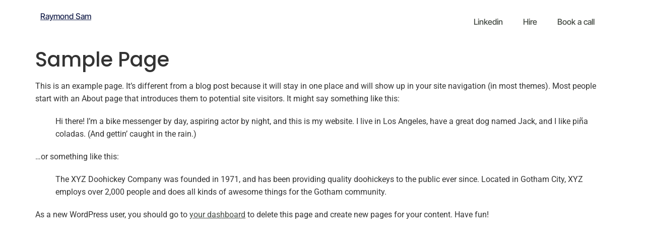

--- FILE ---
content_type: text/css
request_url: https://raymondsam.com/wp-content/uploads/elementor/css/post-322.css?ver=1769028124
body_size: 436
content:
.elementor-kit-322{--e-global-color-primary:#1C254F;--e-global-color-secondary:#353A51;--e-global-color-text:#1C254F;--e-global-color-accent:#00B1E0;--e-global-color-28f8892:#6EC1E4;--e-global-color-fdde203:#54595F;--e-global-color-1b1db5fe:#7A7A7A;--e-global-color-8612fcd:#61CE70;--e-global-color-1a5032b3:#4054B2;--e-global-color-5f45fe90:#23A455;--e-global-color-1eb2042a:#000;--e-global-color-911029d:#FFF;--e-global-color-3b63ba5c:#060606;--e-global-color-540bc7f:RGBA(84, 89, 95, 0.01);--e-global-color-5f31ce76:#000000;--e-global-color-17a863b4:#000000;--e-global-color-33c99206:#EDA021;--e-global-color-214be37b:#000000;--e-global-color-11864088:RGBA(61, 148, 176, 0.04);--e-global-color-24faa2f8:RGBA(59, 140, 167, 0.16);--e-global-color-71f6ce81:#000000;--e-global-color-39531a2b:RGBA(240, 201, 148, 0.07);--e-global-color-65d52d39:RGBA(204, 26, 26, 0.04);--e-global-color-e2023fc:#007AFF;--e-global-color-55efc8e:#F0E7D496;--e-global-color-e6608fa:#444A43;--e-global-typography-primary-font-family:"Poppins";--e-global-typography-primary-font-weight:600;--e-global-typography-secondary-font-family:"Poppins";--e-global-typography-secondary-font-weight:400;--e-global-typography-text-font-family:"Roboto";--e-global-typography-text-font-weight:400;--e-global-typography-accent-font-family:"Roboto";--e-global-typography-accent-font-weight:500;line-height:1.6em;}.elementor-kit-322 button,.elementor-kit-322 input[type="button"],.elementor-kit-322 input[type="submit"],.elementor-kit-322 .elementor-button{background-color:#1C254F;color:#FFFFFF;border-style:solid;border-width:1px 1px 1px 1px;border-color:#1C254F;border-radius:0px 0px 0px 0px;}.elementor-kit-322 e-page-transition{background-color:#FFBC7D;}.elementor-kit-322 p{margin-block-end:20px;}.elementor-kit-322 a{color:var( --e-global-color-e6608fa );text-decoration:underline;}.elementor-kit-322 a:hover{text-decoration:underline;}.elementor-kit-322 h1{font-family:"Poppins", Sans-serif;}.elementor-kit-322 h2{font-family:"Poppins", Sans-serif;}.elementor-kit-322 h3{font-family:"Cormorant", Sans-serif;}.elementor-kit-322 h4{font-family:"Poppins", Sans-serif;}.elementor-kit-322 button:hover,.elementor-kit-322 button:focus,.elementor-kit-322 input[type="button"]:hover,.elementor-kit-322 input[type="button"]:focus,.elementor-kit-322 input[type="submit"]:hover,.elementor-kit-322 input[type="submit"]:focus,.elementor-kit-322 .elementor-button:hover,.elementor-kit-322 .elementor-button:focus{border-style:solid;border-width:1px 1px 1px 1px;border-color:#1C254F;border-radius:0px 0px 0px 0px;}.elementor-kit-322 input:not([type="button"]):not([type="submit"]),.elementor-kit-322 textarea,.elementor-kit-322 .elementor-field-textual{border-style:solid;border-width:1px 1px 1px 1px;border-color:rgba(28, 37, 79, 0.46);border-radius:0px 0px 0px 0px;}.elementor-section.elementor-section-boxed > .elementor-container{max-width:1140px;}.e-con{--container-max-width:1140px;}.elementor-widget:not(:last-child){--kit-widget-spacing:10px;}.elementor-element{--widgets-spacing:10px 10px;--widgets-spacing-row:10px;--widgets-spacing-column:10px;}{}h1.entry-title{display:var(--page-title-display);}@media(max-width:1024px){.elementor-section.elementor-section-boxed > .elementor-container{max-width:1024px;}.e-con{--container-max-width:1024px;}}@media(max-width:767px){.elementor-section.elementor-section-boxed > .elementor-container{max-width:767px;}.e-con{--container-max-width:767px;}}

--- FILE ---
content_type: text/css
request_url: https://raymondsam.com/wp-content/uploads/elementor/css/post-365.css?ver=1769028124
body_size: 233
content:
.elementor-365 .elementor-element.elementor-element-57a653f{--display:flex;--flex-direction:row;--container-widget-width:initial;--container-widget-height:100%;--container-widget-flex-grow:1;--container-widget-align-self:stretch;--flex-wrap-mobile:wrap;}.elementor-365 .elementor-element.elementor-element-57a653f.e-con{--align-self:center;}.elementor-365 .elementor-element.elementor-element-5253959{--display:flex;--justify-content:center;}.elementor-365 .elementor-element.elementor-element-5253959.e-con{--flex-grow:0;--flex-shrink:0;}.elementor-widget-heading .elementor-heading-title{font-family:var( --e-global-typography-primary-font-family ), Sans-serif;font-weight:var( --e-global-typography-primary-font-weight );color:var( --e-global-color-primary );}.elementor-365 .elementor-element.elementor-element-2795c6f .elementor-heading-title{font-family:"Inter Tight", Sans-serif;font-size:16px;font-weight:500;text-decoration:none;}.elementor-365 .elementor-element.elementor-element-6628dcc{--display:flex;--justify-content:center;}.elementor-365 .elementor-element.elementor-element-6628dcc.e-con{--flex-grow:0;--flex-shrink:0;}.elementor-widget-nav-menu .elementor-nav-menu .elementor-item{font-family:var( --e-global-typography-primary-font-family ), Sans-serif;font-weight:var( --e-global-typography-primary-font-weight );}.elementor-widget-nav-menu .elementor-nav-menu--main .elementor-item{color:var( --e-global-color-text );fill:var( --e-global-color-text );}.elementor-widget-nav-menu .elementor-nav-menu--main .elementor-item:hover,
					.elementor-widget-nav-menu .elementor-nav-menu--main .elementor-item.elementor-item-active,
					.elementor-widget-nav-menu .elementor-nav-menu--main .elementor-item.highlighted,
					.elementor-widget-nav-menu .elementor-nav-menu--main .elementor-item:focus{color:var( --e-global-color-accent );fill:var( --e-global-color-accent );}.elementor-widget-nav-menu .elementor-nav-menu--main:not(.e--pointer-framed) .elementor-item:before,
					.elementor-widget-nav-menu .elementor-nav-menu--main:not(.e--pointer-framed) .elementor-item:after{background-color:var( --e-global-color-accent );}.elementor-widget-nav-menu .e--pointer-framed .elementor-item:before,
					.elementor-widget-nav-menu .e--pointer-framed .elementor-item:after{border-color:var( --e-global-color-accent );}.elementor-widget-nav-menu{--e-nav-menu-divider-color:var( --e-global-color-text );}.elementor-widget-nav-menu .elementor-nav-menu--dropdown .elementor-item, .elementor-widget-nav-menu .elementor-nav-menu--dropdown  .elementor-sub-item{font-family:var( --e-global-typography-accent-font-family ), Sans-serif;font-weight:var( --e-global-typography-accent-font-weight );}.elementor-365 .elementor-element.elementor-element-6bce8ab .elementor-nav-menu .elementor-item{font-family:"Inter Tight", Sans-serif;font-size:16px;font-weight:500;text-decoration:none;}.elementor-365 .elementor-element.elementor-element-6bce8ab .elementor-nav-menu--main .elementor-item{color:var( --e-global-color-e6608fa );fill:var( --e-global-color-e6608fa );}.elementor-365 .elementor-element.elementor-element-6bce8ab .elementor-nav-menu--main .elementor-item:hover,
					.elementor-365 .elementor-element.elementor-element-6bce8ab .elementor-nav-menu--main .elementor-item.elementor-item-active,
					.elementor-365 .elementor-element.elementor-element-6bce8ab .elementor-nav-menu--main .elementor-item.highlighted,
					.elementor-365 .elementor-element.elementor-element-6bce8ab .elementor-nav-menu--main .elementor-item:focus{color:var( --e-global-color-e6608fa );fill:var( --e-global-color-e6608fa );}.elementor-365{margin:0px 0px 0px 0px;padding:0px 0px 0px 0px;}.elementor-theme-builder-content-area{height:400px;}.elementor-location-header:before, .elementor-location-footer:before{content:"";display:table;clear:both;}@media(max-width:767px){.elementor-365 .elementor-element.elementor-element-5253959{--width:40%;}.elementor-365 .elementor-element.elementor-element-2795c6f .elementor-heading-title{font-size:14px;}.elementor-365 .elementor-element.elementor-element-6628dcc{--width:55%;--align-items:flex-end;--container-widget-width:calc( ( 1 - var( --container-widget-flex-grow ) ) * 100% );--margin-top:0px;--margin-bottom:0px;--margin-left:0px;--margin-right:0px;--padding-top:0px;--padding-bottom:0px;--padding-left:0px;--padding-right:0px;}.elementor-365 .elementor-element.elementor-element-6bce8ab{margin:0px 0px calc(var(--kit-widget-spacing, 0px) + 0px) 0px;padding:0px 0px 0px 0px;}.elementor-365 .elementor-element.elementor-element-6bce8ab .elementor-nav-menu .elementor-item{font-size:14px;}.elementor-365 .elementor-element.elementor-element-6bce8ab .elementor-nav-menu--main .elementor-item{padding-left:5px;padding-right:5px;}}@media(min-width:768px){.elementor-365 .elementor-element.elementor-element-5253959{--width:25%;}.elementor-365 .elementor-element.elementor-element-6628dcc{--width:75%;}}

--- FILE ---
content_type: application/javascript
request_url: https://us-assets.i.posthog.com/array/phc_6JG8C0aRCwdmDtb1BFyREWB9oGgWJ79PxY03MhHjbUU/config.js
body_size: -172
content:
(function() {
  window._POSTHOG_REMOTE_CONFIG = window._POSTHOG_REMOTE_CONFIG || {};
  window._POSTHOG_REMOTE_CONFIG['phc_6JG8C0aRCwdmDtb1BFyREWB9oGgWJ79PxY03MhHjbUU'] = {
    config: {"token": "phc_6JG8C0aRCwdmDtb1BFyREWB9oGgWJ79PxY03MhHjbUU", "supportedCompression": ["gzip", "gzip-js"], "hasFeatureFlags": false, "captureDeadClicks": false, "capturePerformance": {"network_timing": true, "web_vitals": true, "web_vitals_allowed_metrics": null}, "autocapture_opt_out": false, "autocaptureExceptions": false, "analytics": {"endpoint": "/i/v0/e/"}, "elementsChainAsString": true, "errorTracking": {"autocaptureExceptions": false, "suppressionRules": []}, "logs": {"captureConsoleLogs": false}, "sessionRecording": {"endpoint": "/s/", "consoleLogRecordingEnabled": true, "recorderVersion": "v2", "sampleRate": null, "minimumDurationMilliseconds": null, "linkedFlag": null, "networkPayloadCapture": null, "masking": null, "urlTriggers": [], "urlBlocklist": [], "eventTriggers": [], "triggerMatchType": null, "scriptConfig": {"script": "posthog-recorder"}}, "heatmaps": true, "conversations": false, "surveys": false, "productTours": false, "defaultIdentifiedOnly": true},
    siteApps: []
  }
})();